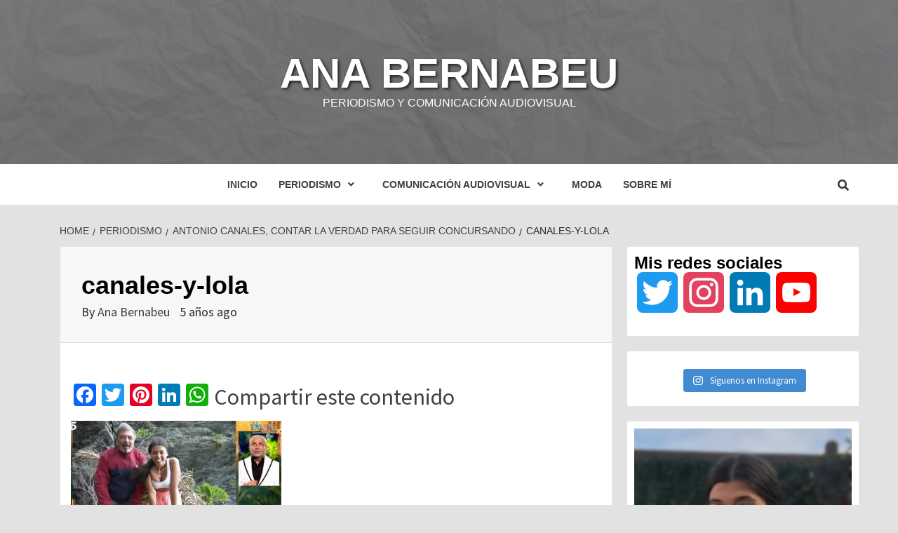

--- FILE ---
content_type: text/html; charset=UTF-8
request_url: https://anabernabeu.es/antonio-canales/canales-y-lola/
body_size: 15349
content:
<!doctype html>
<html lang="es">
<head>
    <meta charset="UTF-8">
    <meta name="viewport" content="width=device-width, initial-scale=1">
    <link rel="profile" href="https://gmpg.org/xfn/11">

    <meta name='robots' content='index, follow, max-image-preview:large, max-snippet:-1, max-video-preview:-1' />

	<!-- This site is optimized with the Yoast SEO plugin v19.6 - https://yoast.com/wordpress/plugins/seo/ -->
	<title>canales-y-lola - Ana Bernabeu</title>
	<link rel="canonical" href="https://anabernabeu.es/wp-content/uploads/2021/04/canales-y-lola.jpg" />
	<meta property="og:locale" content="es_ES" />
	<meta property="og:type" content="article" />
	<meta property="og:title" content="canales-y-lola - Ana Bernabeu" />
	<meta property="og:url" content="https://anabernabeu.es/wp-content/uploads/2021/04/canales-y-lola.jpg" />
	<meta property="og:site_name" content="Ana Bernabeu" />
	<meta property="og:image" content="https://anabernabeu.es/wp-content/uploads/2021/04/canales-y-lola.jpg" />
	<meta property="og:image:width" content="800" />
	<meta property="og:image:height" content="450" />
	<meta property="og:image:type" content="image/jpeg" />
	<meta name="twitter:card" content="summary" />
	<meta name="twitter:site" content="@bernabeu_ana" />
	<script type="application/ld+json" class="yoast-schema-graph">{"@context":"https://schema.org","@graph":[{"@type":"WebPage","@id":"https://anabernabeu.es/wp-content/uploads/2021/04/canales-y-lola.jpg","url":"https://anabernabeu.es/wp-content/uploads/2021/04/canales-y-lola.jpg","name":"canales-y-lola - Ana Bernabeu","isPartOf":{"@id":"https://anabernabeu.es/#website"},"primaryImageOfPage":{"@id":"https://anabernabeu.es/wp-content/uploads/2021/04/canales-y-lola.jpg#primaryimage"},"image":{"@id":"https://anabernabeu.es/wp-content/uploads/2021/04/canales-y-lola.jpg#primaryimage"},"thumbnailUrl":"https://anabernabeu.es/wp-content/uploads/2021/04/canales-y-lola.jpg","datePublished":"2021-04-24T17:35:41+00:00","dateModified":"2021-04-24T17:35:41+00:00","breadcrumb":{"@id":"https://anabernabeu.es/wp-content/uploads/2021/04/canales-y-lola.jpg#breadcrumb"},"inLanguage":"es","potentialAction":[{"@type":"ReadAction","target":["https://anabernabeu.es/wp-content/uploads/2021/04/canales-y-lola.jpg"]}]},{"@type":"ImageObject","inLanguage":"es","@id":"https://anabernabeu.es/wp-content/uploads/2021/04/canales-y-lola.jpg#primaryimage","url":"https://anabernabeu.es/wp-content/uploads/2021/04/canales-y-lola.jpg","contentUrl":"https://anabernabeu.es/wp-content/uploads/2021/04/canales-y-lola.jpg","width":800,"height":450},{"@type":"BreadcrumbList","@id":"https://anabernabeu.es/wp-content/uploads/2021/04/canales-y-lola.jpg#breadcrumb","itemListElement":[{"@type":"ListItem","position":1,"name":"Portada","item":"https://anabernabeu.es/"},{"@type":"ListItem","position":2,"name":"Antonio Canales, contar la verdad para seguir concursando","item":"https://anabernabeu.es/antonio-canales/"},{"@type":"ListItem","position":3,"name":"canales-y-lola"}]},{"@type":"WebSite","@id":"https://anabernabeu.es/#website","url":"https://anabernabeu.es/","name":"Ana Bernabeu","description":"Periodismo y comunicación audiovisual","potentialAction":[{"@type":"SearchAction","target":{"@type":"EntryPoint","urlTemplate":"https://anabernabeu.es/?s={search_term_string}"},"query-input":"required name=search_term_string"}],"inLanguage":"es"}]}</script>
	<!-- / Yoast SEO plugin. -->


<link rel='dns-prefetch' href='//static.addtoany.com' />
<link rel='dns-prefetch' href='//platform-api.sharethis.com' />
<link rel='dns-prefetch' href='//fonts.googleapis.com' />
<link rel='dns-prefetch' href='//s.w.org' />
<link rel="alternate" type="application/rss+xml" title="Ana Bernabeu &raquo; Feed" href="https://anabernabeu.es/feed/" />
<link rel="alternate" type="application/rss+xml" title="Ana Bernabeu &raquo; Feed de los comentarios" href="https://anabernabeu.es/comments/feed/" />
<link rel="alternate" type="application/rss+xml" title="Ana Bernabeu &raquo; Comentario canales-y-lola del feed" href="https://anabernabeu.es/antonio-canales/canales-y-lola/feed/" />
<script type="text/javascript">
window._wpemojiSettings = {"baseUrl":"https:\/\/s.w.org\/images\/core\/emoji\/14.0.0\/72x72\/","ext":".png","svgUrl":"https:\/\/s.w.org\/images\/core\/emoji\/14.0.0\/svg\/","svgExt":".svg","source":{"concatemoji":"https:\/\/anabernabeu.es\/wp-includes\/js\/wp-emoji-release.min.js?ver=6.0.11"}};
/*! This file is auto-generated */
!function(e,a,t){var n,r,o,i=a.createElement("canvas"),p=i.getContext&&i.getContext("2d");function s(e,t){var a=String.fromCharCode,e=(p.clearRect(0,0,i.width,i.height),p.fillText(a.apply(this,e),0,0),i.toDataURL());return p.clearRect(0,0,i.width,i.height),p.fillText(a.apply(this,t),0,0),e===i.toDataURL()}function c(e){var t=a.createElement("script");t.src=e,t.defer=t.type="text/javascript",a.getElementsByTagName("head")[0].appendChild(t)}for(o=Array("flag","emoji"),t.supports={everything:!0,everythingExceptFlag:!0},r=0;r<o.length;r++)t.supports[o[r]]=function(e){if(!p||!p.fillText)return!1;switch(p.textBaseline="top",p.font="600 32px Arial",e){case"flag":return s([127987,65039,8205,9895,65039],[127987,65039,8203,9895,65039])?!1:!s([55356,56826,55356,56819],[55356,56826,8203,55356,56819])&&!s([55356,57332,56128,56423,56128,56418,56128,56421,56128,56430,56128,56423,56128,56447],[55356,57332,8203,56128,56423,8203,56128,56418,8203,56128,56421,8203,56128,56430,8203,56128,56423,8203,56128,56447]);case"emoji":return!s([129777,127995,8205,129778,127999],[129777,127995,8203,129778,127999])}return!1}(o[r]),t.supports.everything=t.supports.everything&&t.supports[o[r]],"flag"!==o[r]&&(t.supports.everythingExceptFlag=t.supports.everythingExceptFlag&&t.supports[o[r]]);t.supports.everythingExceptFlag=t.supports.everythingExceptFlag&&!t.supports.flag,t.DOMReady=!1,t.readyCallback=function(){t.DOMReady=!0},t.supports.everything||(n=function(){t.readyCallback()},a.addEventListener?(a.addEventListener("DOMContentLoaded",n,!1),e.addEventListener("load",n,!1)):(e.attachEvent("onload",n),a.attachEvent("onreadystatechange",function(){"complete"===a.readyState&&t.readyCallback()})),(e=t.source||{}).concatemoji?c(e.concatemoji):e.wpemoji&&e.twemoji&&(c(e.twemoji),c(e.wpemoji)))}(window,document,window._wpemojiSettings);
</script>
<style type="text/css">
img.wp-smiley,
img.emoji {
	display: inline !important;
	border: none !important;
	box-shadow: none !important;
	height: 1em !important;
	width: 1em !important;
	margin: 0 0.07em !important;
	vertical-align: -0.1em !important;
	background: none !important;
	padding: 0 !important;
}
</style>
	<link rel='stylesheet' id='sbi_styles-css'  href='https://anabernabeu.es/wp-content/plugins/instagram-feed/css/sbi-styles.min.css?ver=6.0.6' type='text/css' media='all' />
<link rel='stylesheet' id='wp-block-library-css'  href='https://anabernabeu.es/wp-includes/css/dist/block-library/style.min.css?ver=6.0.11' type='text/css' media='all' />
<style id='global-styles-inline-css' type='text/css'>
body{--wp--preset--color--black: #000000;--wp--preset--color--cyan-bluish-gray: #abb8c3;--wp--preset--color--white: #ffffff;--wp--preset--color--pale-pink: #f78da7;--wp--preset--color--vivid-red: #cf2e2e;--wp--preset--color--luminous-vivid-orange: #ff6900;--wp--preset--color--luminous-vivid-amber: #fcb900;--wp--preset--color--light-green-cyan: #7bdcb5;--wp--preset--color--vivid-green-cyan: #00d084;--wp--preset--color--pale-cyan-blue: #8ed1fc;--wp--preset--color--vivid-cyan-blue: #0693e3;--wp--preset--color--vivid-purple: #9b51e0;--wp--preset--gradient--vivid-cyan-blue-to-vivid-purple: linear-gradient(135deg,rgba(6,147,227,1) 0%,rgb(155,81,224) 100%);--wp--preset--gradient--light-green-cyan-to-vivid-green-cyan: linear-gradient(135deg,rgb(122,220,180) 0%,rgb(0,208,130) 100%);--wp--preset--gradient--luminous-vivid-amber-to-luminous-vivid-orange: linear-gradient(135deg,rgba(252,185,0,1) 0%,rgba(255,105,0,1) 100%);--wp--preset--gradient--luminous-vivid-orange-to-vivid-red: linear-gradient(135deg,rgba(255,105,0,1) 0%,rgb(207,46,46) 100%);--wp--preset--gradient--very-light-gray-to-cyan-bluish-gray: linear-gradient(135deg,rgb(238,238,238) 0%,rgb(169,184,195) 100%);--wp--preset--gradient--cool-to-warm-spectrum: linear-gradient(135deg,rgb(74,234,220) 0%,rgb(151,120,209) 20%,rgb(207,42,186) 40%,rgb(238,44,130) 60%,rgb(251,105,98) 80%,rgb(254,248,76) 100%);--wp--preset--gradient--blush-light-purple: linear-gradient(135deg,rgb(255,206,236) 0%,rgb(152,150,240) 100%);--wp--preset--gradient--blush-bordeaux: linear-gradient(135deg,rgb(254,205,165) 0%,rgb(254,45,45) 50%,rgb(107,0,62) 100%);--wp--preset--gradient--luminous-dusk: linear-gradient(135deg,rgb(255,203,112) 0%,rgb(199,81,192) 50%,rgb(65,88,208) 100%);--wp--preset--gradient--pale-ocean: linear-gradient(135deg,rgb(255,245,203) 0%,rgb(182,227,212) 50%,rgb(51,167,181) 100%);--wp--preset--gradient--electric-grass: linear-gradient(135deg,rgb(202,248,128) 0%,rgb(113,206,126) 100%);--wp--preset--gradient--midnight: linear-gradient(135deg,rgb(2,3,129) 0%,rgb(40,116,252) 100%);--wp--preset--duotone--dark-grayscale: url('#wp-duotone-dark-grayscale');--wp--preset--duotone--grayscale: url('#wp-duotone-grayscale');--wp--preset--duotone--purple-yellow: url('#wp-duotone-purple-yellow');--wp--preset--duotone--blue-red: url('#wp-duotone-blue-red');--wp--preset--duotone--midnight: url('#wp-duotone-midnight');--wp--preset--duotone--magenta-yellow: url('#wp-duotone-magenta-yellow');--wp--preset--duotone--purple-green: url('#wp-duotone-purple-green');--wp--preset--duotone--blue-orange: url('#wp-duotone-blue-orange');--wp--preset--font-size--small: 13px;--wp--preset--font-size--medium: 20px;--wp--preset--font-size--large: 36px;--wp--preset--font-size--x-large: 42px;}.has-black-color{color: var(--wp--preset--color--black) !important;}.has-cyan-bluish-gray-color{color: var(--wp--preset--color--cyan-bluish-gray) !important;}.has-white-color{color: var(--wp--preset--color--white) !important;}.has-pale-pink-color{color: var(--wp--preset--color--pale-pink) !important;}.has-vivid-red-color{color: var(--wp--preset--color--vivid-red) !important;}.has-luminous-vivid-orange-color{color: var(--wp--preset--color--luminous-vivid-orange) !important;}.has-luminous-vivid-amber-color{color: var(--wp--preset--color--luminous-vivid-amber) !important;}.has-light-green-cyan-color{color: var(--wp--preset--color--light-green-cyan) !important;}.has-vivid-green-cyan-color{color: var(--wp--preset--color--vivid-green-cyan) !important;}.has-pale-cyan-blue-color{color: var(--wp--preset--color--pale-cyan-blue) !important;}.has-vivid-cyan-blue-color{color: var(--wp--preset--color--vivid-cyan-blue) !important;}.has-vivid-purple-color{color: var(--wp--preset--color--vivid-purple) !important;}.has-black-background-color{background-color: var(--wp--preset--color--black) !important;}.has-cyan-bluish-gray-background-color{background-color: var(--wp--preset--color--cyan-bluish-gray) !important;}.has-white-background-color{background-color: var(--wp--preset--color--white) !important;}.has-pale-pink-background-color{background-color: var(--wp--preset--color--pale-pink) !important;}.has-vivid-red-background-color{background-color: var(--wp--preset--color--vivid-red) !important;}.has-luminous-vivid-orange-background-color{background-color: var(--wp--preset--color--luminous-vivid-orange) !important;}.has-luminous-vivid-amber-background-color{background-color: var(--wp--preset--color--luminous-vivid-amber) !important;}.has-light-green-cyan-background-color{background-color: var(--wp--preset--color--light-green-cyan) !important;}.has-vivid-green-cyan-background-color{background-color: var(--wp--preset--color--vivid-green-cyan) !important;}.has-pale-cyan-blue-background-color{background-color: var(--wp--preset--color--pale-cyan-blue) !important;}.has-vivid-cyan-blue-background-color{background-color: var(--wp--preset--color--vivid-cyan-blue) !important;}.has-vivid-purple-background-color{background-color: var(--wp--preset--color--vivid-purple) !important;}.has-black-border-color{border-color: var(--wp--preset--color--black) !important;}.has-cyan-bluish-gray-border-color{border-color: var(--wp--preset--color--cyan-bluish-gray) !important;}.has-white-border-color{border-color: var(--wp--preset--color--white) !important;}.has-pale-pink-border-color{border-color: var(--wp--preset--color--pale-pink) !important;}.has-vivid-red-border-color{border-color: var(--wp--preset--color--vivid-red) !important;}.has-luminous-vivid-orange-border-color{border-color: var(--wp--preset--color--luminous-vivid-orange) !important;}.has-luminous-vivid-amber-border-color{border-color: var(--wp--preset--color--luminous-vivid-amber) !important;}.has-light-green-cyan-border-color{border-color: var(--wp--preset--color--light-green-cyan) !important;}.has-vivid-green-cyan-border-color{border-color: var(--wp--preset--color--vivid-green-cyan) !important;}.has-pale-cyan-blue-border-color{border-color: var(--wp--preset--color--pale-cyan-blue) !important;}.has-vivid-cyan-blue-border-color{border-color: var(--wp--preset--color--vivid-cyan-blue) !important;}.has-vivid-purple-border-color{border-color: var(--wp--preset--color--vivid-purple) !important;}.has-vivid-cyan-blue-to-vivid-purple-gradient-background{background: var(--wp--preset--gradient--vivid-cyan-blue-to-vivid-purple) !important;}.has-light-green-cyan-to-vivid-green-cyan-gradient-background{background: var(--wp--preset--gradient--light-green-cyan-to-vivid-green-cyan) !important;}.has-luminous-vivid-amber-to-luminous-vivid-orange-gradient-background{background: var(--wp--preset--gradient--luminous-vivid-amber-to-luminous-vivid-orange) !important;}.has-luminous-vivid-orange-to-vivid-red-gradient-background{background: var(--wp--preset--gradient--luminous-vivid-orange-to-vivid-red) !important;}.has-very-light-gray-to-cyan-bluish-gray-gradient-background{background: var(--wp--preset--gradient--very-light-gray-to-cyan-bluish-gray) !important;}.has-cool-to-warm-spectrum-gradient-background{background: var(--wp--preset--gradient--cool-to-warm-spectrum) !important;}.has-blush-light-purple-gradient-background{background: var(--wp--preset--gradient--blush-light-purple) !important;}.has-blush-bordeaux-gradient-background{background: var(--wp--preset--gradient--blush-bordeaux) !important;}.has-luminous-dusk-gradient-background{background: var(--wp--preset--gradient--luminous-dusk) !important;}.has-pale-ocean-gradient-background{background: var(--wp--preset--gradient--pale-ocean) !important;}.has-electric-grass-gradient-background{background: var(--wp--preset--gradient--electric-grass) !important;}.has-midnight-gradient-background{background: var(--wp--preset--gradient--midnight) !important;}.has-small-font-size{font-size: var(--wp--preset--font-size--small) !important;}.has-medium-font-size{font-size: var(--wp--preset--font-size--medium) !important;}.has-large-font-size{font-size: var(--wp--preset--font-size--large) !important;}.has-x-large-font-size{font-size: var(--wp--preset--font-size--x-large) !important;}
</style>
<link rel='stylesheet' id='foobox-free-min-css'  href='https://anabernabeu.es/wp-content/plugins/foobox-image-lightbox/free/css/foobox.free.min.css?ver=2.7.17' type='text/css' media='all' />
<link rel='stylesheet' id='font-awesome-v5-css'  href='https://anabernabeu.es/wp-content/themes/magazine-7/assets/font-awesome-v5/css/fontawesome-all.min.css?ver=6.0.11' type='text/css' media='all' />
<link rel='stylesheet' id='bootstrap-css'  href='https://anabernabeu.es/wp-content/themes/magazine-7/assets/bootstrap/css/bootstrap.min.css?ver=6.0.11' type='text/css' media='all' />
<link rel='stylesheet' id='slick-css'  href='https://anabernabeu.es/wp-content/themes/magazine-7/assets/slick/css/slick.min.css?ver=6.0.11' type='text/css' media='all' />
<link rel='stylesheet' id='sidr-css'  href='https://anabernabeu.es/wp-content/themes/magazine-7/assets/sidr/css/jquery.sidr.dark.css?ver=6.0.11' type='text/css' media='all' />
<link rel='stylesheet' id='magnific-popup-css'  href='https://anabernabeu.es/wp-content/themes/magazine-7/assets/magnific-popup/magnific-popup.css?ver=6.0.11' type='text/css' media='all' />
<link rel='stylesheet' id='magazine-7-google-fonts-css'  href='https://fonts.googleapis.com/css?family=Source%20Sans%20Pro:400,400i,700,700i|Montserrat:400,700&#038;subset=latin,latin-ext' type='text/css' media='all' />
<link rel='stylesheet' id='magazine-7-style-css'  href='https://anabernabeu.es/wp-content/themes/magazine-7/style.css?ver=6.0.11' type='text/css' media='all' />
<link rel='stylesheet' id='addtoany-css'  href='https://anabernabeu.es/wp-content/plugins/add-to-any/addtoany.min.css?ver=1.16' type='text/css' media='all' />
<script type='text/javascript' id='addtoany-core-js-before'>
window.a2a_config=window.a2a_config||{};a2a_config.callbacks=[];a2a_config.overlays=[];a2a_config.templates={};a2a_localize = {
	Share: "Compartir",
	Save: "Guardar",
	Subscribe: "Suscribir",
	Email: "Correo electrónico",
	Bookmark: "Marcador",
	ShowAll: "Mostrar todo",
	ShowLess: "Mostrar menos",
	FindServices: "Encontrar servicio(s)",
	FindAnyServiceToAddTo: "Encuentra al instante cualquier servicio para añadir a",
	PoweredBy: "Funciona con",
	ShareViaEmail: "Compartir por correo electrónico",
	SubscribeViaEmail: "Suscribirse a través de correo electrónico",
	BookmarkInYourBrowser: "Añadir a marcadores de tu navegador",
	BookmarkInstructions: "Presiona «Ctrl+D» o «\u2318+D» para añadir esta página a marcadores",
	AddToYourFavorites: "Añadir a tus favoritos",
	SendFromWebOrProgram: "Enviar desde cualquier dirección o programa de correo electrónico ",
	EmailProgram: "Programa de correo electrónico",
	More: "Más&#8230;",
	ThanksForSharing: "¡Gracias por compartir!",
	ThanksForFollowing: "¡Gracias por seguirnos!"
};
</script>
<script type='text/javascript' async src='https://static.addtoany.com/menu/page.js' id='addtoany-core-js'></script>
<script type='text/javascript' src='https://anabernabeu.es/wp-includes/js/jquery/jquery.min.js?ver=3.6.0' id='jquery-core-js'></script>
<script type='text/javascript' src='https://anabernabeu.es/wp-includes/js/jquery/jquery-migrate.min.js?ver=3.3.2' id='jquery-migrate-js'></script>
<script type='text/javascript' async src='https://anabernabeu.es/wp-content/plugins/add-to-any/addtoany.min.js?ver=1.1' id='addtoany-jquery-js'></script>
<script type='text/javascript' src='//platform-api.sharethis.com/js/sharethis.js#product=ga&#038;property=5ef0edbc0e78e50012568216' id='googleanalytics-platform-sharethis-js'></script>
<script type='text/javascript' id='foobox-free-min-js-before'>
/* Run FooBox FREE (v2.7.17) */
var FOOBOX = window.FOOBOX = {
	ready: true,
	disableOthers: false,
	o: {wordpress: { enabled: true }, fitToScreen:true, excludes:'.fbx-link,.nofoobox,.nolightbox,a[href*="pinterest.com/pin/create/button/"]', affiliate : { enabled: false }, error: "Could not load the item"},
	selectors: [
		".gallery", ".wp-block-gallery", ".wp-caption", ".wp-block-image", "a:has(img[class*=wp-image-])", ".foobox"
	],
	pre: function( $ ){
		// Custom JavaScript (Pre)
		
	},
	post: function( $ ){
		// Custom JavaScript (Post)
		
		// Custom Captions Code
		
	},
	custom: function( $ ){
		// Custom Extra JS
		
	}
};
</script>
<script type='text/javascript' src='https://anabernabeu.es/wp-content/plugins/foobox-image-lightbox/free/js/foobox.free.min.js?ver=2.7.17' id='foobox-free-min-js'></script>
<link rel="https://api.w.org/" href="https://anabernabeu.es/wp-json/" /><link rel="alternate" type="application/json" href="https://anabernabeu.es/wp-json/wp/v2/media/710" /><link rel="EditURI" type="application/rsd+xml" title="RSD" href="https://anabernabeu.es/xmlrpc.php?rsd" />
<link rel="wlwmanifest" type="application/wlwmanifest+xml" href="https://anabernabeu.es/wp-includes/wlwmanifest.xml" /> 
<meta name="generator" content="WordPress 6.0.11" />
<link rel='shortlink' href='https://anabernabeu.es/?p=710' />
<link rel="alternate" type="application/json+oembed" href="https://anabernabeu.es/wp-json/oembed/1.0/embed?url=https%3A%2F%2Fanabernabeu.es%2Fantonio-canales%2Fcanales-y-lola%2F" />
<link rel="alternate" type="text/xml+oembed" href="https://anabernabeu.es/wp-json/oembed/1.0/embed?url=https%3A%2F%2Fanabernabeu.es%2Fantonio-canales%2Fcanales-y-lola%2F&#038;format=xml" />
<script>
(function() {
	(function (i, s, o, g, r, a, m) {
		i['GoogleAnalyticsObject'] = r;
		i[r] = i[r] || function () {
				(i[r].q = i[r].q || []).push(arguments)
			}, i[r].l = 1 * new Date();
		a = s.createElement(o),
			m = s.getElementsByTagName(o)[0];
		a.async = 1;
		a.src = g;
		m.parentNode.insertBefore(a, m)
	})(window, document, 'script', 'https://google-analytics.com/analytics.js', 'ga');

	ga('create', 'UA-168796660-1', 'auto');
			ga('send', 'pageview');
	})();
</script>
        <style type="text/css">
                        .site-title a,
            .site-description {
                color: #ffffff;
            }

            .site-branding .site-title {
                font-size: 60px;
            }

            @media only screen and (max-width: 640px) {
                .site-branding .site-title {
                    font-size: 60px;

                }

            @media only screen and (max-width: 640px) {
                .site-branding .site-title {
                    font-size: 50px;

                }

            

        </style>
        <style type="text/css" id="custom-background-css">
body.custom-background { background-color: #e2e2e2; }
</style>
	<link rel="icon" href="https://anabernabeu.es/wp-content/uploads/2020/06/cropped-IMG_5181-32x32.jpg" sizes="32x32" />
<link rel="icon" href="https://anabernabeu.es/wp-content/uploads/2020/06/cropped-IMG_5181-192x192.jpg" sizes="192x192" />
<link rel="apple-touch-icon" href="https://anabernabeu.es/wp-content/uploads/2020/06/cropped-IMG_5181-180x180.jpg" />
<meta name="msapplication-TileImage" content="https://anabernabeu.es/wp-content/uploads/2020/06/cropped-IMG_5181-270x270.jpg" />
</head>

<body data-rsssl=1 class="attachment attachment-template-default single single-attachment postid-710 attachmentid-710 attachment-jpeg custom-background align-content-left">


<div id="page" class="site">
    <a class="skip-link screen-reader-text" href="#content">Skip to content</a>

<div class="magazine-7-woocommerce-store-notice">
    </div>
<header id="masthead" class="site-header">
        <div class="masthead-banner data-bg" data-background="https://anabernabeu.es/wp-content/uploads/2020/06/cropped-dfa59cc952478f5aa96b27c6835bd74d.jpg">
        <div class="container">
            <div class="row">
                <div class="col-md-12">
                    <div class="site-branding">
                                                    <p class="site-title font-family-1">
                                <a href="https://anabernabeu.es/" rel="home">Ana Bernabeu</a>
                            </p>
                        
                                                    <p class="site-description">Periodismo y comunicación audiovisual</p>
                                            </div>
                </div>
            </div>
        </div>
    </div>
    <nav id="site-navigation" class="main-navigation">
        <div class="container">
            <div class="row">
                <div class="col-md-12">
                    <div class="navigation-container">
                        
                        <div class="cart-search">
                            
                            <span class="af-search-click icon-search">
                                    <i class="fa fa-search"></i>
                            </span>

                        </div>
                        <span class="toggle-menu" aria-controls="primary-menu" aria-expanded="false">
                                <span class="screen-reader-text">Primary Menu</span>
                                 <i class="ham"></i>
                            </span>

                        <div class="menu main-menu"><ul id="primary-menu" class="menu"><li id="menu-item-21" class="menu-item menu-item-type-custom menu-item-object-custom menu-item-home menu-item-21"><a href="https://anabernabeu.es/">Inicio</a></li>
<li id="menu-item-83" class="menu-item menu-item-type-taxonomy menu-item-object-category menu-item-has-children menu-item-83"><a href="https://anabernabeu.es/category/periodismo/">Periodismo</a>
<ul class="sub-menu">
	<li id="menu-item-330" class="menu-item menu-item-type-taxonomy menu-item-object-category menu-item-330"><a href="https://anabernabeu.es/category/periodismo/periodismo-periodismo/">Periodismo</a></li>
	<li id="menu-item-331" class="menu-item menu-item-type-taxonomy menu-item-object-category menu-item-331"><a href="https://anabernabeu.es/category/periodismo/television/">Televisión</a></li>
	<li id="menu-item-329" class="menu-item menu-item-type-taxonomy menu-item-object-category menu-item-329"><a href="https://anabernabeu.es/category/periodismo/noticias/">Noticias</a></li>
</ul>
</li>
<li id="menu-item-326" class="menu-item menu-item-type-taxonomy menu-item-object-category menu-item-has-children menu-item-326"><a href="https://anabernabeu.es/category/comunicacion-audiovisual-2/comunicacion-audiovisual/">Comunicación audiovisual</a>
<ul class="sub-menu">
	<li id="menu-item-609" class="menu-item menu-item-type-taxonomy menu-item-object-category menu-item-609"><a href="https://anabernabeu.es/category/comunicacion-audiovisual-2/">Comunicación Audiovisual</a></li>
	<li id="menu-item-327" class="menu-item menu-item-type-taxonomy menu-item-object-category menu-item-327"><a href="https://anabernabeu.es/category/comunicacion-audiovisual-2/comunicacion-audiovisual/analisis-filmico/">Análisis fílmico</a></li>
	<li id="menu-item-328" class="menu-item menu-item-type-taxonomy menu-item-object-category menu-item-328"><a href="https://anabernabeu.es/category/comunicacion-audiovisual-2/comunicacion-audiovisual/mi-fotogaleria/">Mi fotogalería</a></li>
</ul>
</li>
<li id="menu-item-195" class="menu-item menu-item-type-taxonomy menu-item-object-category menu-item-195"><a href="https://anabernabeu.es/category/moda-y-tendencias/">Moda</a></li>
<li id="menu-item-101" class="menu-item menu-item-type-post_type menu-item-object-page menu-item-101"><a href="https://anabernabeu.es/sobre-mi-ana-bernabeu/">Sobre mí</a></li>
</ul></div>



                    </div>
                </div>
            </div>
        </div>
    </nav>
</header>
<div id="af-search-wrap">
    <div class="af-search-box table-block">
        <div class="table-block-child v-center text-center">
            <form role="search" method="get" class="search-form" action="https://anabernabeu.es/">
				<label>
					<span class="screen-reader-text">Buscar:</span>
					<input type="search" class="search-field" placeholder="Buscar &hellip;" value="" name="s" />
				</label>
				<input type="submit" class="search-submit" value="Buscar" />
			</form>        </div>
    </div>
    <div class="af-search-close af-search-click">
        <span></span>
        <span></span>
    </div>
</div>








    <div id="content" class="site-content">


        <div class="em-breadcrumbs font-family-1">
            <div class="container">
                <div class="row">
                    <div class="col-sm-12">
                        <div role="navigation" aria-label="Breadcrumbs" class="breadcrumb-trail breadcrumbs" itemprop="breadcrumb"><ul class="trail-items" itemscope itemtype="http://schema.org/BreadcrumbList"><meta name="numberOfItems" content="4" /><meta name="itemListOrder" content="Ascending" /><li itemprop="itemListElement" itemscope itemtype="http://schema.org/ListItem" class="trail-item trail-begin"><a href="https://anabernabeu.es/" rel="home" itemprop="item"><span itemprop="name">Home</span></a><meta itemprop="position" content="1" /></li><li itemprop="itemListElement" itemscope itemtype="http://schema.org/ListItem" class="trail-item"><a href="https://anabernabeu.es/category/periodismo/" itemprop="item"><span itemprop="name">Periodismo</span></a><meta itemprop="position" content="2" /></li><li itemprop="itemListElement" itemscope itemtype="http://schema.org/ListItem" class="trail-item"><a href="https://anabernabeu.es/antonio-canales/" itemprop="item"><span itemprop="name">Antonio Canales, contar la verdad para seguir concursando</span></a><meta itemprop="position" content="3" /></li><li itemprop="itemListElement" itemscope itemtype="http://schema.org/ListItem" class="trail-item trail-end"><span itemprop="item"><span itemprop="name">canales-y-lola</span></span><meta itemprop="position" content="4" /></li></ul></div>                    </div>
                </div>
            </div>
        </div>


        <div class="container">
        <div class="row">
            <div class="col-sm-12">
                <div id="primary" class="content-area">
                    <main id="main" class="site-main">

                                                    <article id="post-710" class="post-710 attachment type-attachment status-inherit hentry">
                                <div class="entry-content-wrap">
                                    <header class="entry-header">    
        <div class="header-details-wrapper">
        <div class="entry-header-details">
                        <h1 class="entry-title">canales-y-lola</h1>            
        <span class="author-links">

        <span class="item-metadata posts-author">
            <span class="">By</span>
            <a href="https://anabernabeu.es/author/ana-bernabeu/">
                Ana Bernabeu            </a>
        </span>


            <span class="item-metadata posts-date">
            5 años ago        </span>
        </span>
                            </div>
    </div>
</header><!-- .entry-header -->                                    

    <div class="entry-content">
        <div class="addtoany_share_save_container addtoany_content addtoany_content_top"><div class="a2a_kit a2a_kit_size_32 addtoany_list" data-a2a-url="https://anabernabeu.es/antonio-canales/canales-y-lola/" data-a2a-title="canales-y-lola"><a class="a2a_button_facebook" href="https://www.addtoany.com/add_to/facebook?linkurl=https%3A%2F%2Fanabernabeu.es%2Fantonio-canales%2Fcanales-y-lola%2F&amp;linkname=canales-y-lola" title="Facebook" rel="nofollow noopener" target="_blank"></a><a class="a2a_button_twitter" href="https://www.addtoany.com/add_to/twitter?linkurl=https%3A%2F%2Fanabernabeu.es%2Fantonio-canales%2Fcanales-y-lola%2F&amp;linkname=canales-y-lola" title="Twitter" rel="nofollow noopener" target="_blank"></a><a class="a2a_button_pinterest" href="https://www.addtoany.com/add_to/pinterest?linkurl=https%3A%2F%2Fanabernabeu.es%2Fantonio-canales%2Fcanales-y-lola%2F&amp;linkname=canales-y-lola" title="Pinterest" rel="nofollow noopener" target="_blank"></a><a class="a2a_button_linkedin" href="https://www.addtoany.com/add_to/linkedin?linkurl=https%3A%2F%2Fanabernabeu.es%2Fantonio-canales%2Fcanales-y-lola%2F&amp;linkname=canales-y-lola" title="LinkedIn" rel="nofollow noopener" target="_blank"></a><a class="a2a_button_whatsapp" href="https://www.addtoany.com/add_to/whatsapp?linkurl=https%3A%2F%2Fanabernabeu.es%2Fantonio-canales%2Fcanales-y-lola%2F&amp;linkname=canales-y-lola" title="WhatsApp" rel="nofollow noopener" target="_blank"></a><a class="a2a_dd addtoany_no_icon addtoany_share_save addtoany_share" href="https://www.addtoany.com/share">Compartir este contenido</a></div></div><p class="attachment"><a href='https://anabernabeu.es/wp-content/uploads/2021/04/canales-y-lola.jpg'><img width="300" height="169" src="https://anabernabeu.es/wp-content/uploads/2021/04/canales-y-lola-300x169.jpg" class="attachment-medium size-medium" alt="" loading="lazy" srcset="https://anabernabeu.es/wp-content/uploads/2021/04/canales-y-lola-300x169.jpg 300w, https://anabernabeu.es/wp-content/uploads/2021/04/canales-y-lola-768x432.jpg 768w, https://anabernabeu.es/wp-content/uploads/2021/04/canales-y-lola.jpg 800w" sizes="(max-width: 300px) 100vw, 300px" /></a></p>
                    <div class="post-item-metadata entry-meta">
                            </div>
                
	<nav class="navigation post-navigation" aria-label="Continue Reading">
		<h2 class="screen-reader-text">Continue Reading</h2>
		<div class="nav-links"><div class="nav-previous"><a href="https://anabernabeu.es/antonio-canales/" rel="prev"><span class="em-post-navigation">Previous</span> Antonio Canales, contar la verdad para seguir concursando</a></div></div>
	</nav>            </div><!-- .entry-content -->


                                </div>
                                
<div id="comments" class="comments-area">

		<div id="respond" class="comment-respond">
		<h3 id="reply-title" class="comment-reply-title">Deja una respuesta <small><a rel="nofollow" id="cancel-comment-reply-link" href="/antonio-canales/canales-y-lola/#respond" style="display:none;">Cancelar la respuesta</a></small></h3><form action="https://anabernabeu.es/wp-comments-post.php" method="post" id="commentform" class="comment-form" novalidate><p class="comment-notes"><span id="email-notes">Tu dirección de correo electrónico no será publicada.</span> <span class="required-field-message" aria-hidden="true">Los campos obligatorios están marcados con <span class="required" aria-hidden="true">*</span></span></p><p class="comment-form-comment"><label for="comment">Comentario <span class="required" aria-hidden="true">*</span></label> <textarea id="comment" name="comment" cols="45" rows="8" maxlength="65525" required></textarea></p><p class="comment-form-author"><label for="author">Nombre <span class="required" aria-hidden="true">*</span></label> <input id="author" name="author" type="text" value="" size="30" maxlength="245" required /></p>
<p class="comment-form-email"><label for="email">Correo electrónico <span class="required" aria-hidden="true">*</span></label> <input id="email" name="email" type="email" value="" size="30" maxlength="100" aria-describedby="email-notes" required /></p>
<p class="comment-form-url"><label for="url">Web</label> <input id="url" name="url" type="url" value="" size="30" maxlength="200" /></p>
<p class="comment-form-cookies-consent"><input id="wp-comment-cookies-consent" name="wp-comment-cookies-consent" type="checkbox" value="yes" /> <label for="wp-comment-cookies-consent">Guarda mi nombre, correo electrónico y web en este navegador para la próxima vez que comente.</label></p>
<p class="form-submit"><input name="submit" type="submit" id="submit" class="submit" value="Publicar el comentario" /> <input type='hidden' name='comment_post_ID' value='710' id='comment_post_ID' />
<input type='hidden' name='comment_parent' id='comment_parent' value='0' />
</p><p style="display: none;"><input type="hidden" id="akismet_comment_nonce" name="akismet_comment_nonce" value="15b8288064" /></p><p style="display: none !important;"><label>&#916;<textarea name="ak_hp_textarea" cols="45" rows="8" maxlength="100"></textarea></label><input type="hidden" id="ak_js_1" name="ak_js" value="135"/><script>document.getElementById( "ak_js_1" ).setAttribute( "value", ( new Date() ).getTime() );</script></p></form>	</div><!-- #respond -->
	<p class="akismet_comment_form_privacy_notice">Este sitio usa Akismet para reducir el spam. <a href="https://akismet.com/privacy/" target="_blank" rel="nofollow noopener">Aprende cómo se procesan los datos de tus comentarios</a>.</p>
</div><!-- #comments -->
                            </article>
                        
                    </main><!-- #main -->
                </div><!-- #primary -->
                                
<aside id="secondary" class="widget-area">
	<div id="a2a_follow_widget-3" class="widget magazine-7-widget widget_a2a_follow_widget"><h2 class="widget-title widget-title-1"><span>Mis redes sociales</span></h2><div class="a2a_kit a2a_kit_size_58 a2a_follow addtoany_list"><a class="a2a_button_twitter" href="https://twitter.com/anabxrnabeu?lang=es" title="Twitter" rel="noopener" target="_blank"></a><a class="a2a_button_instagram" href="https://www.instagram.com/anabrnabeu" title="Instagram" rel="noopener" target="_blank"></a><a class="a2a_button_linkedin_company" href="https://www.linkedin.com/in/anabernabeugarcia/" title="LinkedIn Company" rel="noopener" target="_blank"></a><a class="a2a_button_youtube_channel" href="https://www.youtube.com/channel/UCS1Zgi2r2VRTl11RGnYOTjQ?sub_confirmation=1" title="YouTube Channel" rel="noopener" target="_blank"></a></div></div><div id="instagram-feed-widget-2" class="widget magazine-7-widget widget_instagram-feed-widget">
<div id="sb_instagram"  class="sbi sbi_mob_col_1 sbi_tab_col_2 sbi_col_3 sbi_width_resp" style="padding-bottom: 10px;width: 100%;" data-feedid="*1"  data-res="auto" data-cols="3" data-colsmobile="1" data-colstablet="2" data-num="9" data-nummobile="" data-shortcode-atts="{}"  data-postid="710" data-locatornonce="163a23eb61" data-sbi-flags="favorLocal">
	
    <div id="sbi_images"  style="padding: 5px;">
		    </div>

	<div id="sbi_load" >

	
			<span class="sbi_follow_btn">
        <a href="https://www.instagram.com/anabrnabeu/" target="_blank" rel="nofollow noopener">
            <svg class="svg-inline--fa fa-instagram fa-w-14" aria-hidden="true" data-fa-processed="" aria-label="Instagram" data-prefix="fab" data-icon="instagram" role="img" viewBox="0 0 448 512">
	                <path fill="currentColor" d="M224.1 141c-63.6 0-114.9 51.3-114.9 114.9s51.3 114.9 114.9 114.9S339 319.5 339 255.9 287.7 141 224.1 141zm0 189.6c-41.1 0-74.7-33.5-74.7-74.7s33.5-74.7 74.7-74.7 74.7 33.5 74.7 74.7-33.6 74.7-74.7 74.7zm146.4-194.3c0 14.9-12 26.8-26.8 26.8-14.9 0-26.8-12-26.8-26.8s12-26.8 26.8-26.8 26.8 12 26.8 26.8zm76.1 27.2c-1.7-35.9-9.9-67.7-36.2-93.9-26.2-26.2-58-34.4-93.9-36.2-37-2.1-147.9-2.1-184.9 0-35.8 1.7-67.6 9.9-93.9 36.1s-34.4 58-36.2 93.9c-2.1 37-2.1 147.9 0 184.9 1.7 35.9 9.9 67.7 36.2 93.9s58 34.4 93.9 36.2c37 2.1 147.9 2.1 184.9 0 35.9-1.7 67.7-9.9 93.9-36.2 26.2-26.2 34.4-58 36.2-93.9 2.1-37 2.1-147.8 0-184.8zM398.8 388c-7.8 19.6-22.9 34.7-42.6 42.6-29.5 11.7-99.5 9-132.1 9s-102.7 2.6-132.1-9c-19.6-7.8-34.7-22.9-42.6-42.6-11.7-29.5-9-99.5-9-132.1s-2.6-102.7 9-132.1c7.8-19.6 22.9-34.7 42.6-42.6 29.5-11.7 99.5-9 132.1-9s102.7-2.6 132.1 9c19.6 7.8 34.7 22.9 42.6 42.6 11.7 29.5 9 99.5 9 132.1s2.7 102.7-9 132.1z"></path>
	            </svg>            <span>Síguenos en Instagram</span>
        </a>
    </span>
	
</div>

	    <span class="sbi_resized_image_data" data-feed-id="*1" data-resized="[]">
	</span>
	</div>

</div><div id="media_image-2" class="widget magazine-7-widget widget_media_image"><img width="300" height="300" src="https://anabernabeu.es/wp-content/uploads/2020/06/IMG_5506-300x300.jpg" class="image wp-image-582  attachment-medium size-medium" alt="" loading="lazy" style="max-width: 100%; height: auto;" srcset="https://anabernabeu.es/wp-content/uploads/2020/06/IMG_5506-300x300.jpg 300w, https://anabernabeu.es/wp-content/uploads/2020/06/IMG_5506-150x150.jpg 150w, https://anabernabeu.es/wp-content/uploads/2020/06/IMG_5506-768x768.jpg 768w, https://anabernabeu.es/wp-content/uploads/2020/06/IMG_5506.jpg 1024w" sizes="(max-width: 300px) 100vw, 300px" /></div></aside><!-- #secondary -->
            </div>
        </div>
    </div>


</div>


<footer class="site-footer">
            <div class="primary-footer">
        <div class="container">
            <div class="row">
                <div class="col-sm-12">
                    <div class="row">
                                                            <div class="primary-footer-area footer-first-widgets-section col-md-4 col-sm-12">
                                    <section class="widget-area">
                                            <div id="media_video-3" class="widget magazine-7-widget widget_media_video"><h2 class="widget-title widget-title-1">Vblogging</h2><div style="width:100%;" class="wp-video"><!--[if lt IE 9]><script>document.createElement('video');</script><![endif]-->
<video class="wp-video-shortcode" id="video-710-1" preload="metadata" controls="controls"><source type="video/youtube" src="https://youtu.be/XkhMSuYNXWU?_=1" /><a href="https://youtu.be/XkhMSuYNXWU">https://youtu.be/XkhMSuYNXWU</a></video></div></div>                                    </section>
                                </div>
                            
                                                    <div class="primary-footer-area footer-second-widgets-section col-md-4  col-sm-12">
                                <section class="widget-area">
                                    
		<div id="recent-posts-4" class="widget magazine-7-widget widget_recent_entries">
		<h2 class="widget-title widget-title-1">Entradas recientes</h2>
		<ul>
											<li>
					<a href="https://anabernabeu.es/shein-la-web-de-ropa-china-que-mas-vende/">Shein, la web de ropa china que más vende a nivel mundial</a>
											<span class="post-date">16/06/2021</span>
									</li>
											<li>
					<a href="https://anabernabeu.es/nacido-en-gaza/">Nacido en Gaza</a>
											<span class="post-date">14/06/2021</span>
									</li>
											<li>
					<a href="https://anabernabeu.es/resultados-de-las-elecciones-de-madrid/">Resultados de la elecciones en la Comunidad de Madrid</a>
											<span class="post-date">05/05/2021</span>
									</li>
					</ul>

		</div>                                </section>
                            </div>
                        
                                                    <div class="primary-footer-area footer-third-widgets-section col-md-4  col-sm-12">
                                <section class="widget-area">
                                    <div id="tag_cloud-3" class="widget magazine-7-widget widget_tag_cloud"><h2 class="widget-title widget-title-1">Etiquetas</h2><div class="tagcloud"><a href="https://anabernabeu.es/tag/alicia-en-el-pais-de-las-maravillas/" class="tag-cloud-link tag-link-31 tag-link-position-1" style="font-size: 8pt;" aria-label="alicia en el país de las maravillas (1 elemento)">alicia en el país de las maravillas</a>
<a href="https://anabernabeu.es/tag/analisis/" class="tag-cloud-link tag-link-136 tag-link-position-2" style="font-size: 22pt;" aria-label="análisis (4 elementos)">análisis</a>
<a href="https://anabernabeu.es/tag/analisis-filmico/" class="tag-cloud-link tag-link-27 tag-link-position-3" style="font-size: 14.3pt;" aria-label="análisis fílmico (2 elementos)">análisis fílmico</a>
<a href="https://anabernabeu.es/tag/aplicacion/" class="tag-cloud-link tag-link-34 tag-link-position-4" style="font-size: 8pt;" aria-label="aplicación (1 elemento)">aplicación</a>
<a href="https://anabernabeu.es/tag/apple/" class="tag-cloud-link tag-link-35 tag-link-position-5" style="font-size: 8pt;" aria-label="apple (1 elemento)">apple</a>
<a href="https://anabernabeu.es/tag/censura/" class="tag-cloud-link tag-link-38 tag-link-position-6" style="font-size: 8pt;" aria-label="censura (1 elemento)">censura</a>
<a href="https://anabernabeu.es/tag/cine/" class="tag-cloud-link tag-link-92 tag-link-position-7" style="font-size: 14.3pt;" aria-label="cine (2 elementos)">cine</a>
<a href="https://anabernabeu.es/tag/coronavirus/" class="tag-cloud-link tag-link-33 tag-link-position-8" style="font-size: 22pt;" aria-label="coronavirus (4 elementos)">coronavirus</a>
<a href="https://anabernabeu.es/tag/disney/" class="tag-cloud-link tag-link-23 tag-link-position-9" style="font-size: 8pt;" aria-label="disney (1 elemento)">disney</a>
<a href="https://anabernabeu.es/tag/disneyplus/" class="tag-cloud-link tag-link-24 tag-link-position-10" style="font-size: 8pt;" aria-label="disneyplus (1 elemento)">disneyplus</a>
<a href="https://anabernabeu.es/tag/el-gran-gatsby/" class="tag-cloud-link tag-link-29 tag-link-position-11" style="font-size: 8pt;" aria-label="el gran gatsby (1 elemento)">el gran gatsby</a>
<a href="https://anabernabeu.es/tag/evento/" class="tag-cloud-link tag-link-52 tag-link-position-12" style="font-size: 14.3pt;" aria-label="evento (2 elementos)">evento</a>
<a href="https://anabernabeu.es/tag/facebook/" class="tag-cloud-link tag-link-41 tag-link-position-13" style="font-size: 8pt;" aria-label="facebook (1 elemento)">facebook</a>
<a href="https://anabernabeu.es/tag/fotogaleria/" class="tag-cloud-link tag-link-17 tag-link-position-14" style="font-size: 14.3pt;" aria-label="fotogaleria (2 elementos)">fotogaleria</a>
<a href="https://anabernabeu.es/tag/fotografia/" class="tag-cloud-link tag-link-66 tag-link-position-15" style="font-size: 18.5pt;" aria-label="fotografía (3 elementos)">fotografía</a>
<a href="https://anabernabeu.es/tag/fotos/" class="tag-cloud-link tag-link-19 tag-link-position-16" style="font-size: 22pt;" aria-label="fotos (4 elementos)">fotos</a>
<a href="https://anabernabeu.es/tag/google/" class="tag-cloud-link tag-link-36 tag-link-position-17" style="font-size: 8pt;" aria-label="google (1 elemento)">google</a>
<a href="https://anabernabeu.es/tag/influencers/" class="tag-cloud-link tag-link-11 tag-link-position-18" style="font-size: 14.3pt;" aria-label="Influencers (2 elementos)">Influencers</a>
<a href="https://anabernabeu.es/tag/los40musicaward/" class="tag-cloud-link tag-link-18 tag-link-position-19" style="font-size: 8pt;" aria-label="los40musicaward (1 elemento)">los40musicaward</a>
<a href="https://anabernabeu.es/tag/madrid/" class="tag-cloud-link tag-link-170 tag-link-position-20" style="font-size: 14.3pt;" aria-label="madrid (2 elementos)">madrid</a>
<a href="https://anabernabeu.es/tag/maestros-de-la-costura/" class="tag-cloud-link tag-link-15 tag-link-position-21" style="font-size: 8pt;" aria-label="Maestros de la costura (1 elemento)">Maestros de la costura</a>
<a href="https://anabernabeu.es/tag/mao-zedong/" class="tag-cloud-link tag-link-58 tag-link-position-22" style="font-size: 14.3pt;" aria-label="mao zedong (2 elementos)">mao zedong</a>
<a href="https://anabernabeu.es/tag/mercedes-benz-fasion-week/" class="tag-cloud-link tag-link-12 tag-link-position-23" style="font-size: 8pt;" aria-label="Mercedes Benz Fasion Week (1 elemento)">Mercedes Benz Fasion Week</a>
<a href="https://anabernabeu.es/tag/moda/" class="tag-cloud-link tag-link-97 tag-link-position-24" style="font-size: 18.5pt;" aria-label="moda (3 elementos)">moda</a>
<a href="https://anabernabeu.es/tag/modelodenegocio/" class="tag-cloud-link tag-link-25 tag-link-position-25" style="font-size: 8pt;" aria-label="modelodenegocio (1 elemento)">modelodenegocio</a>
<a href="https://anabernabeu.es/tag/netflix/" class="tag-cloud-link tag-link-57 tag-link-position-26" style="font-size: 14.3pt;" aria-label="netflix (2 elementos)">netflix</a>
<a href="https://anabernabeu.es/tag/noticia/" class="tag-cloud-link tag-link-32 tag-link-position-27" style="font-size: 8pt;" aria-label="noticia (1 elemento)">noticia</a>
<a href="https://anabernabeu.es/tag/operacion-triunfo/" class="tag-cloud-link tag-link-14 tag-link-position-28" style="font-size: 8pt;" aria-label="Operación Triunfo (1 elemento)">Operación Triunfo</a>
<a href="https://anabernabeu.es/tag/opinion/" class="tag-cloud-link tag-link-158 tag-link-position-29" style="font-size: 18.5pt;" aria-label="opinión (3 elementos)">opinión</a>
<a href="https://anabernabeu.es/tag/ott/" class="tag-cloud-link tag-link-26 tag-link-position-30" style="font-size: 8pt;" aria-label="OTT (1 elemento)">OTT</a>
<a href="https://anabernabeu.es/tag/pelicula/" class="tag-cloud-link tag-link-28 tag-link-position-31" style="font-size: 22pt;" aria-label="película (4 elementos)">película</a>
<a href="https://anabernabeu.es/tag/periodismo/" class="tag-cloud-link tag-link-39 tag-link-position-32" style="font-size: 18.5pt;" aria-label="periodismo (3 elementos)">periodismo</a>
<a href="https://anabernabeu.es/tag/photocall/" class="tag-cloud-link tag-link-22 tag-link-position-33" style="font-size: 18.5pt;" aria-label="photocall (3 elementos)">photocall</a>
<a href="https://anabernabeu.es/tag/realizacion/" class="tag-cloud-link tag-link-137 tag-link-position-34" style="font-size: 14.3pt;" aria-label="realización (2 elementos)">realización</a>
<a href="https://anabernabeu.es/tag/redes-sociales/" class="tag-cloud-link tag-link-37 tag-link-position-35" style="font-size: 14.3pt;" aria-label="redes sociales (2 elementos)">redes sociales</a>
<a href="https://anabernabeu.es/tag/stranger-things/" class="tag-cloud-link tag-link-53 tag-link-position-36" style="font-size: 8pt;" aria-label="stranger things (1 elemento)">stranger things</a>
<a href="https://anabernabeu.es/tag/television/" class="tag-cloud-link tag-link-13 tag-link-position-37" style="font-size: 18.5pt;" aria-label="Televisión (3 elementos)">Televisión</a>
<a href="https://anabernabeu.es/tag/terrazas/" class="tag-cloud-link tag-link-150 tag-link-position-38" style="font-size: 14.3pt;" aria-label="terrazas (2 elementos)">terrazas</a>
<a href="https://anabernabeu.es/tag/tim-burton/" class="tag-cloud-link tag-link-30 tag-link-position-39" style="font-size: 8pt;" aria-label="tim burton (1 elemento)">tim burton</a>
<a href="https://anabernabeu.es/tag/twitter/" class="tag-cloud-link tag-link-40 tag-link-position-40" style="font-size: 8pt;" aria-label="twitter (1 elemento)">twitter</a>
<a href="https://anabernabeu.es/tag/vogue/" class="tag-cloud-link tag-link-72 tag-link-position-41" style="font-size: 14.3pt;" aria-label="Vogue (2 elementos)">Vogue</a>
<a href="https://anabernabeu.es/tag/wordcamp/" class="tag-cloud-link tag-link-50 tag-link-position-42" style="font-size: 8pt;" aria-label="wordcamp (1 elemento)">wordcamp</a>
<a href="https://anabernabeu.es/tag/wordpress/" class="tag-cloud-link tag-link-49 tag-link-position-43" style="font-size: 8pt;" aria-label="wordpress (1 elemento)">wordpress</a>
<a href="https://anabernabeu.es/tag/wordpressonline/" class="tag-cloud-link tag-link-51 tag-link-position-44" style="font-size: 8pt;" aria-label="wordpressonline (1 elemento)">wordpressonline</a>
<a href="https://anabernabeu.es/tag/youtube/" class="tag-cloud-link tag-link-42 tag-link-position-45" style="font-size: 14.3pt;" aria-label="youtube (2 elementos)">youtube</a></div>
</div>                                </section>
                            </div>
                                                                    </div>
                </div>
            </div>
        </div>
    </div>
    
                <div class="site-info">
        <div class="container">
            <div class="row">
                <div class="col-sm-12">
                                                                Copyright &copy; All rights reserved.                                                                                    <span class="sep"> | </span>
                        <a href=https://afthemes.com/products/magazine-7 target='_blank'>Magazine 7</a> by AF themes.                                    </div>
            </div>
        </div>
    </div>
</footer>
</div>
<a id="scroll-up" class="secondary-color">
    <i class="fa fa-angle-up"></i>
</a>
<!-- Instagram Feed JS -->
<script type="text/javascript">
var sbiajaxurl = "https://anabernabeu.es/wp-admin/admin-ajax.php";
</script>
<link rel='stylesheet' id='mediaelement-css'  href='https://anabernabeu.es/wp-includes/js/mediaelement/mediaelementplayer-legacy.min.css?ver=4.2.16' type='text/css' media='all' />
<link rel='stylesheet' id='wp-mediaelement-css'  href='https://anabernabeu.es/wp-includes/js/mediaelement/wp-mediaelement.min.css?ver=6.0.11' type='text/css' media='all' />
<script type='text/javascript' src='https://anabernabeu.es/wp-content/themes/magazine-7/js/navigation.js?ver=20151215' id='magazine-7-navigation-js'></script>
<script type='text/javascript' src='https://anabernabeu.es/wp-content/themes/magazine-7/js/skip-link-focus-fix.js?ver=20151215' id='magazine-7-skip-link-focus-fix-js'></script>
<script type='text/javascript' src='https://anabernabeu.es/wp-content/themes/magazine-7/assets/slick/js/slick.min.js?ver=6.0.11' id='slick-js'></script>
<script type='text/javascript' src='https://anabernabeu.es/wp-content/themes/magazine-7/assets/bootstrap/js/bootstrap.min.js?ver=6.0.11' id='bootstrap-js'></script>
<script type='text/javascript' src='https://anabernabeu.es/wp-content/themes/magazine-7/assets/sidr/js/jquery.sidr.min.js?ver=6.0.11' id='sidr-js'></script>
<script type='text/javascript' src='https://anabernabeu.es/wp-content/themes/magazine-7/assets/magnific-popup/jquery.magnific-popup.min.js?ver=6.0.11' id='magnific-popup-js'></script>
<script type='text/javascript' src='https://anabernabeu.es/wp-content/themes/magazine-7/assets/jquery-match-height/jquery.matchHeight.min.js?ver=6.0.11' id='matchheight-js'></script>
<script type='text/javascript' src='https://anabernabeu.es/wp-content/themes/magazine-7/assets/theiaStickySidebar/theia-sticky-sidebar.min.js?ver=6.0.11' id='sticky-sidebar-js'></script>
<script type='text/javascript' src='https://anabernabeu.es/wp-content/themes/magazine-7/assets/script.js?ver=6.0.11' id='magazine-7-script-js'></script>
<script type='text/javascript' src='https://anabernabeu.es/wp-includes/js/comment-reply.min.js?ver=6.0.11' id='comment-reply-js'></script>
<script defer type='text/javascript' src='https://anabernabeu.es/wp-content/plugins/akismet/_inc/akismet-frontend.js?ver=1661858752' id='akismet-frontend-js'></script>
<script type='text/javascript' id='sbi_scripts-js-extra'>
/* <![CDATA[ */
var sb_instagram_js_options = {"font_method":"svg","resized_url":"https:\/\/anabernabeu.es\/wp-content\/uploads\/sb-instagram-feed-images\/","placeholder":"https:\/\/anabernabeu.es\/wp-content\/plugins\/instagram-feed\/img\/placeholder.png","ajax_url":"https:\/\/anabernabeu.es\/wp-admin\/admin-ajax.php"};
/* ]]> */
</script>
<script type='text/javascript' src='https://anabernabeu.es/wp-content/plugins/instagram-feed/js/sbi-scripts.min.js?ver=6.0.6' id='sbi_scripts-js'></script>
<script type='text/javascript' id='mediaelement-core-js-before'>
var mejsL10n = {"language":"es","strings":{"mejs.download-file":"Descargar archivo","mejs.install-flash":"Est\u00e1s usando un navegador que no tiene Flash activo o instalado. Por favor, activa el componente del reproductor Flash o descarga la \u00faltima versi\u00f3n desde https:\/\/get.adobe.com\/flashplayer\/","mejs.fullscreen":"Pantalla completa","mejs.play":"Reproducir","mejs.pause":"Pausa","mejs.time-slider":"Control de tiempo","mejs.time-help-text":"Usa las teclas de direcci\u00f3n izquierda\/derecha para avanzar un segundo y las flechas arriba\/abajo para avanzar diez segundos.","mejs.live-broadcast":"Transmisi\u00f3n en vivo","mejs.volume-help-text":"Utiliza las teclas de flecha arriba\/abajo para aumentar o disminuir el volumen.","mejs.unmute":"Activar el sonido","mejs.mute":"Silenciar","mejs.volume-slider":"Control de volumen","mejs.video-player":"Reproductor de v\u00eddeo","mejs.audio-player":"Reproductor de audio","mejs.captions-subtitles":"Pies de foto \/ Subt\u00edtulos","mejs.captions-chapters":"Cap\u00edtulos","mejs.none":"Ninguna","mejs.afrikaans":"Afrik\u00e1ans","mejs.albanian":"Albano","mejs.arabic":"\u00c1rabe","mejs.belarusian":"Bielorruso","mejs.bulgarian":"B\u00falgaro","mejs.catalan":"Catal\u00e1n","mejs.chinese":"Chino","mejs.chinese-simplified":"Chino (Simplificado)","mejs.chinese-traditional":"Chino (Tradicional)","mejs.croatian":"Croata","mejs.czech":"Checo","mejs.danish":"Dan\u00e9s","mejs.dutch":"Neerland\u00e9s","mejs.english":"Ingl\u00e9s","mejs.estonian":"Estonio","mejs.filipino":"Filipino","mejs.finnish":"Fin\u00e9s","mejs.french":"Franc\u00e9s","mejs.galician":"Gallego","mejs.german":"Alem\u00e1n","mejs.greek":"Griego","mejs.haitian-creole":"Creole haitiano","mejs.hebrew":"Hebreo","mejs.hindi":"Indio","mejs.hungarian":"H\u00fangaro","mejs.icelandic":"Island\u00e9s","mejs.indonesian":"Indonesio","mejs.irish":"Irland\u00e9s","mejs.italian":"Italiano","mejs.japanese":"Japon\u00e9s","mejs.korean":"Coreano","mejs.latvian":"Let\u00f3n","mejs.lithuanian":"Lituano","mejs.macedonian":"Macedonio","mejs.malay":"Malayo","mejs.maltese":"Malt\u00e9s","mejs.norwegian":"Noruego","mejs.persian":"Persa","mejs.polish":"Polaco","mejs.portuguese":"Portugu\u00e9s","mejs.romanian":"Rumano","mejs.russian":"Ruso","mejs.serbian":"Serbio","mejs.slovak":"Eslovaco","mejs.slovenian":"Esloveno","mejs.spanish":"Espa\u00f1ol","mejs.swahili":"Swahili","mejs.swedish":"Sueco","mejs.tagalog":"Tagalo","mejs.thai":"Tailand\u00e9s","mejs.turkish":"Turco","mejs.ukrainian":"Ukraniano","mejs.vietnamese":"Vietnamita","mejs.welsh":"Gal\u00e9s","mejs.yiddish":"Yiddish"}};
</script>
<script type='text/javascript' src='https://anabernabeu.es/wp-includes/js/mediaelement/mediaelement-and-player.min.js?ver=4.2.16' id='mediaelement-core-js'></script>
<script type='text/javascript' src='https://anabernabeu.es/wp-includes/js/mediaelement/mediaelement-migrate.min.js?ver=6.0.11' id='mediaelement-migrate-js'></script>
<script type='text/javascript' id='mediaelement-js-extra'>
/* <![CDATA[ */
var _wpmejsSettings = {"pluginPath":"\/wp-includes\/js\/mediaelement\/","classPrefix":"mejs-","stretching":"responsive"};
/* ]]> */
</script>
<script type='text/javascript' src='https://anabernabeu.es/wp-includes/js/mediaelement/wp-mediaelement.min.js?ver=6.0.11' id='wp-mediaelement-js'></script>
<script type='text/javascript' src='https://anabernabeu.es/wp-includes/js/mediaelement/renderers/vimeo.min.js?ver=4.2.16' id='mediaelement-vimeo-js'></script>

</body>
</html>


--- FILE ---
content_type: text/plain
request_url: https://www.google-analytics.com/j/collect?v=1&_v=j102&a=512607333&t=pageview&_s=1&dl=https%3A%2F%2Fanabernabeu.es%2Fantonio-canales%2Fcanales-y-lola%2F&ul=en-us%40posix&dt=canales-y-lola%20-%20Ana%20Bernabeu&sr=1280x720&vp=1280x720&_u=IEBAAEABAAAAACAAI~&jid=970731808&gjid=2034171068&cid=322241941.1769753996&tid=UA-168796660-1&_gid=1057688067.1769753996&_r=1&_slc=1&z=1351674418
body_size: -285
content:
2,cG-8CT5TTT7HF